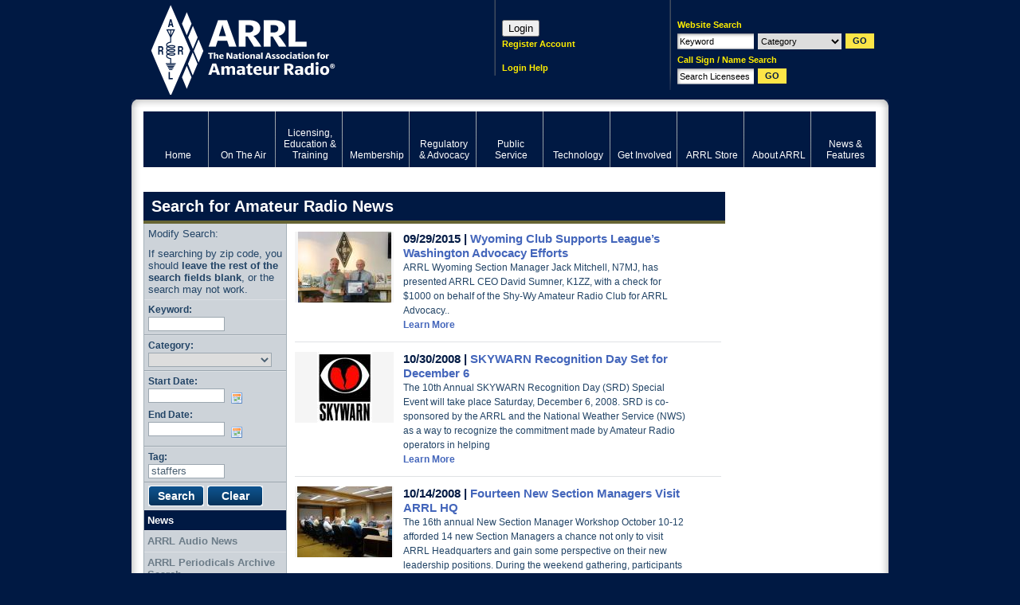

--- FILE ---
content_type: text/html; charset=utf-8
request_url: https://www.google.com/recaptcha/api2/aframe
body_size: 265
content:
<!DOCTYPE HTML><html><head><meta http-equiv="content-type" content="text/html; charset=UTF-8"></head><body><script nonce="rwoysOuZ1hgLP-dN0xnF8A">/** Anti-fraud and anti-abuse applications only. See google.com/recaptcha */ try{var clients={'sodar':'https://pagead2.googlesyndication.com/pagead/sodar?'};window.addEventListener("message",function(a){try{if(a.source===window.parent){var b=JSON.parse(a.data);var c=clients[b['id']];if(c){var d=document.createElement('img');d.src=c+b['params']+'&rc='+(localStorage.getItem("rc::a")?sessionStorage.getItem("rc::b"):"");window.document.body.appendChild(d);sessionStorage.setItem("rc::e",parseInt(sessionStorage.getItem("rc::e")||0)+1);localStorage.setItem("rc::h",'1769596991686');}}}catch(b){}});window.parent.postMessage("_grecaptcha_ready", "*");}catch(b){}</script></body></html>